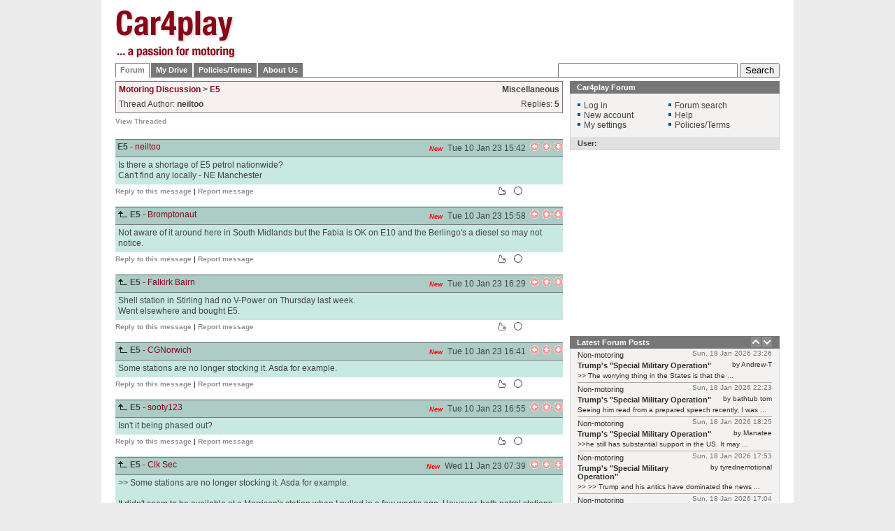

--- FILE ---
content_type: text/html; charset=UTF-8
request_url: https://www.car4play.com/forum/post/index.htm?t=30431
body_size: 5033
content:
<!DOCTYPE HTML PUBLIC "-//W3C//DTD HTML 4.01//EN" "http://www.w3.org/TR/html4/strict.dtd">
<html>
    <head>
<!-- start of header -->
<title>E5: Motoring Motoring Discussion forum</title>
<meta http-equiv="Content-Type" content="text/html; charset=iso-8859-1">
<style type="text/css" media="all">
	@import url(/css/default.css?t=1);
</style>
<!--[if lte IE 6]>
<style type="text/css" media="all">
	@import url(/css/ie6.css?t=1);
</style>		
<![endif]-->
<!--[if gte IE 7]>
<style type="text/css" media="all">
	@import url(/css/ie7.css?t=1);
</style>		
<![endif]-->

<style type="text/css" media="all">
@import url(/css/forum.css);
@import url(/js/jquery-ui-1-2/css/smoothness/jquery-ui-1.7.2.custom.css);
</style>
<script type="text/javascript" src="/js/swfobject.js"></script>
<script type="text/javascript" src="/js/openWin.js"></script>
<script type="text/javascript" src="//ajax.googleapis.com/ajax/libs/jquery/1.6/jquery.min.js"></script>
<script type="text/javascript" src="/js/jquery-scripts/DoRating.js"></script>
<script type="text/javascript" src="/js/jquery-ui-1-2/js/jquery-ui-1.7.2.custom.min.js"></script>
<script type="text/javascript" src="/js/jquery-plugins/jquery.qtip.min.js"></script>


<script type="text/javascript" charset="UTF-8">
/* <![CDATA[ */
try { if (undefined == xajax.config) xajax.config = {}; } catch (e) { xajax = {}; xajax.config = {}; };
xajax.config.requestURI = "https://www.car4play.com/forum/post/index.htm?t=30431";
xajax.config.statusMessages = false;
xajax.config.waitCursor = true;
xajax.config.version = "xajax 0.5";
xajax.config.defaultMode = "asynchronous";
xajax.config.defaultMethod = "POST";
xajax.config.JavaScriptURI = "/js/";
/* ]]> */
</script>
<script type="text/javascript" src="/js/xajax_js/xajax_core.js" charset="UTF-8"></script>
<script type="text/javascript" charset="UTF-8">
/* <![CDATA[ */
window.setTimeout(
 function() {
  var scriptExists = false;
  try { if (xajax.isLoaded) scriptExists = true; }
  catch (e) {}
  if (!scriptExists) {
   alert("Error: the xajax Javascript component could not be included. Perhaps the URL is incorrect?\nURL: /js/xajax_js/xajax_core.js");
  }
 }, 2000);
/* ]]> */
</script>

<link rel="shortcut icon" href="/media/icons/favicon.ico">
<link href='//fonts.googleapis.com/css?family=Radley' rel='stylesheet' type='text/css'>
<link rel='stylesheet' type='text/css' href='/js/cookieconsent-master/dist/cookieconsent.css'>
<!--end of header -->
<link rel="alternate" type="application/rss+xml" href="/xml/forum_posts.xml?t=30431" title="RSS feed for Car4play">
    </head>
<body class="">
	<div id="page_template">
	
	<div style="position:relative;">
	<div style="position:absolute; width:120px; height:600px; top:15px; right:-140px;">
	<!-- BEGIN GoogleAd  -->
<script type="text/javascript"><!--
google_ad_client = "pub-4075647173026887";
/* 120x600, created 2/27/10 */
google_ad_slot = "8461261394";
google_ad_width = 120;
google_ad_height = 600;
//-->
</script>
<script type="text/javascript"
src="//pagead2.googlesyndication.com/pagead/show_ads.js">
</script>
<!-- END GoogleAd  -->
	</div>
	</div>
	
	<div id="page_inner">
		<div id="page_header"><!--  -->
			<!-- main page header-->
<div class="leaderboard_ad">
<script async src="//pagead2.googlesyndication.com/pagead/js/adsbygoogle.js"></script>
<!-- C4P leaderboard -->
<ins class="adsbygoogle"
     style="display:inline-block;width:728px;height:90px"
     data-ad-client="ca-pub-6441416768629489"
     data-ad-slot="5125139172"></ins>
<script>
(adsbygoogle = window.adsbygoogle || []).push({});
</script>
</div>

<div class="logo"><a href="/"><img height="89" width="203" src="/media/page/logo.png" border="0"></a></div>
<!-- end main page header-->
		</div>
		<div id="page_nav"><!--  -->
			<!-- navigation bar-->
<ul>
	<li class="float-right">
		<form method="post" action="/index.php?url=/forum/search.htm">
			<input type="text" value="" size="30" name="p_message">
			<input type="hidden" value="-" name="p_forum">
			<input type="Submit" value="Search" name="search">
		</form>	
	</li>
	<li class="first selected"><a href="/forum/index.htm" title="Car4play Discussion Forum">Forum</a></li>
	<li class=""><a href="/mydrive/index.htm" title="My Drive, cars, and about me">My Drive</a></li>
	<li class=""><a href="/terms/house_rules.htm" title="Car4play Policies and Terms">Policies/Terms</a></li>
	<li class=""><a href="/about/us.htm" title="Who we are">About Us</a></li>
</ul>
<!-- end navigation bar-->
		</div>
		<div id="page_nav2"><!--  -->
			
		</div>
		<div id="dialog_id"><!--  --></div>
		<div id="page_content">
			<!-- content -->
<!-- BEGIN COL1 -->
<div class="col first w640 article">
	<div id="forum" class="forum_2">
		<script type="text/javascript"><!-- 
function qtip_response(e) {
	 $(e).qtip({ 
			content: {
				url: '/widgets/_forum_post_content.htm',
				data: { id: $(e).attr('post_in_reply_to_id'),title:'In reply to ...' },
				method: 'get'
			},
			show: {
         		ready: true
      		},
      		effect: {
      			type:'fade'
      		},
			position: {
				corner: {
					target: 'topRight',
					tooltip: 'leftBottom'
				},
				adjust: { x: -12, y: -15 }
			},
			style: { 
				background:'#F4F7EB',
				width: 600,
				tip: {
					corner:'bottomLeft',
					size: {x:20, y:20}
				},
				border: {
					width: 12,
					radius:12,
					color: '#777777'
				}
		}
	}); 
}
// -->
</script>
<!--htdig_noindex-->
<!--post header-->
<table width="100%" border="0" cellspacing="2" cellpadding="2" class="forum_header" id="forum_header">
	<tr>
		<td>
		<a href="/forum/threads.htm?f=2&pg=28">Motoring Discussion</a>&nbsp;<b>&gt;</b>
		<a href="/forum/post/index.htm?t=30431">E5</a> 
</td>
		<td align="right" nowrap><b>Miscellaneous</b></td>
	</tr>
	<tr>
		<td>Thread Author: <b>neiltoo</b></td>
		<td align="right" nowrap>Replies: <b>5</b></td>
	</tr>
</table>
<!--/post header-->
<div class="forum_action">
<!-- BEGIN ThreadViewBlock -->
<a href="/forum/post/index.htm?t=30431&v=t">View Threaded</a>&nbsp;
<!-- END ThreadViewBlock -->
</div>
<br>
<div id="mymsg"></div>
<!--/htdig_noindex-->
<!-- BEGIN PostBlock -->
<table width="100%" border="0" cellspacing="0" cellpadding="1" class="post_list post_item_new">
	<tr class="rowheader">
		<td>
		<div class="post_date"><span class="post_new"><span id="fnew">New</span>&nbsp;</span>Tue 10 Jan 23 15:42&nbsp;
			<a href="/forum/threads.htm?f=2&pg=28"><img src="/media/forums/arrow_l.gif" alt="" width="13" height="13" border="0"></a>
			<a href="#forum_header"><img style="margin:0 1px;" src="/media/forums/arrow_u.gif" alt="" width="13" height="13" border="0"></a>
			<a href="#forum_footer"><img src="/media/forums/arrow_d.gif" alt="" width="13" height="13" border="0"></a>
		</div>
			<a href="javascript:void(null);" name="656829" alt="In reply to"><img class="post_in_reply_to" onmouseover="qtip_response(this)" src="/media/forums/in_reply_to.gif" alt="" width="13" height="10" border="0" post_in_reply_to_id="0" style="display:none"></a>
			<span class="post_title">&nbsp;E5 - <a class="forum_name" href="javascript:void(null);" onclick="OpenWindow('/forum/user/settings/profile.htm?id=502','settings',400,600)">neiltoo</a></span>
		</td>
	</tr>
	<tr>
		<td class="post_message">
			Is there a shortage of E5 petrol nationwide?<br />
Can't find any locally - NE Manchester
			
			<!--htdig_noindex-->
			<div class="forum_action">
				<div class="nextprev">
				</div>
				<!-- BEGIN PostReadonlyBlock --><a href="/forum/post/edit/reply.htm?m=656829">Reply to this message</a> 
				| <a href="javascript:void(null)" class="post_report" onclick="post_report(this)" section="forum" pid="656829">Report message</a>
				<!-- END PostReadonlyBlock   -->
				<!-- BEGIN PostRatingBlock -->
				<span class="rating_wrapper" section="forum" subsection="2" pid="656829"><div class="rating  unrated notuser unrated_offensive">
	<a onmouseover='displayqTip(this)' tooltpcontent="You need to be a qualified user to mark posts as helpful."  href="javascript:void(null)" onclick="rate_up(this,656829,'forum','2')" class="rate_up">&nbsp;</a> 
	<a onmouseover='displayqTip(this)' tooltpcontent="You need to be a qualified user to report a post as offensive." href="javascript:void(null)" onclick='register_offensive(this)'  class="rate_offensive">&nbsp;</a> 
	<span class="rate_direction">&nbsp;</span>
	<span class="rate_value"></span>
	<span  class="rate_value_offensive offensive0 offensive">&nbsp;</span> 
</div></span>
				<!-- END PostRatingBlock   -->
			</div>
		<!--/htdig_noindex-->
		</td>
	</tr>
</table>
<table width="100%" border="0" cellspacing="0" cellpadding="1" class="post_list post_item_new">
	<tr class="rowheader">
		<td>
		<div class="post_date"><span class="post_new">New&nbsp;</span>Tue 10 Jan 23 15:58&nbsp;
			<a href="/forum/threads.htm?f=2&pg=28"><img src="/media/forums/arrow_l.gif" alt="" width="13" height="13" border="0"></a>
			<a href="#forum_header"><img style="margin:0 1px;" src="/media/forums/arrow_u.gif" alt="" width="13" height="13" border="0"></a>
			<a href="#forum_footer"><img src="/media/forums/arrow_d.gif" alt="" width="13" height="13" border="0"></a>
		</div>
			<a href="javascript:void(null);" name="656830" alt="In reply to"><img class="post_in_reply_to" onmouseover="qtip_response(this)" src="/media/forums/in_reply_to.gif" alt="" width="13" height="10" border="0" post_in_reply_to_id="656829" style=""></a>
			<span class="post_title">&nbsp;E5 - <a class="forum_name" href="javascript:void(null);" onclick="OpenWindow('/forum/user/settings/profile.htm?id=55','settings',400,600)">Bromptonaut</a></span>
		</td>
	</tr>
	<tr>
		<td class="post_message">
			Not aware of it around here in South Midlands but the Fabia is OK on E10 and the Berlingo's a diesel so may not notice. 
			
			<!--htdig_noindex-->
			<div class="forum_action">
				<div class="nextprev">
				</div>
				<!-- BEGIN PostReadonlyBlock --><a href="/forum/post/edit/reply.htm?m=656830">Reply to this message</a> 
				| <a href="javascript:void(null)" class="post_report" onclick="post_report(this)" section="forum" pid="656830">Report message</a>
				<!-- END PostReadonlyBlock   -->
				<!-- BEGIN PostRatingBlock -->
				<span class="rating_wrapper" section="forum" subsection="2" pid="656830"><div class="rating  unrated notuser unrated_offensive">
	<a onmouseover='displayqTip(this)' tooltpcontent="You need to be a qualified user to mark posts as helpful."  href="javascript:void(null)" onclick="rate_up(this,656830,'forum','2')" class="rate_up">&nbsp;</a> 
	<a onmouseover='displayqTip(this)' tooltpcontent="You need to be a qualified user to report a post as offensive." href="javascript:void(null)" onclick='register_offensive(this)'  class="rate_offensive">&nbsp;</a> 
	<span class="rate_direction">&nbsp;</span>
	<span class="rate_value"></span>
	<span  class="rate_value_offensive offensive0 offensive">&nbsp;</span> 
</div></span>
				<!-- END PostRatingBlock   -->
			</div>
		<!--/htdig_noindex-->
		</td>
	</tr>
</table>
<table width="100%" border="0" cellspacing="0" cellpadding="1" class="post_list post_item_new">
	<tr class="rowheader">
		<td>
		<div class="post_date"><span class="post_new">New&nbsp;</span>Tue 10 Jan 23 16:29&nbsp;
			<a href="/forum/threads.htm?f=2&pg=28"><img src="/media/forums/arrow_l.gif" alt="" width="13" height="13" border="0"></a>
			<a href="#forum_header"><img style="margin:0 1px;" src="/media/forums/arrow_u.gif" alt="" width="13" height="13" border="0"></a>
			<a href="#forum_footer"><img src="/media/forums/arrow_d.gif" alt="" width="13" height="13" border="0"></a>
		</div>
			<a href="javascript:void(null);" name="656831" alt="In reply to"><img class="post_in_reply_to" onmouseover="qtip_response(this)" src="/media/forums/in_reply_to.gif" alt="" width="13" height="10" border="0" post_in_reply_to_id="656830" style=""></a>
			<span class="post_title">&nbsp;E5 - <a class="forum_name" href="javascript:void(null);" onclick="OpenWindow('/forum/user/settings/profile.htm?id=24','settings',400,600)">Falkirk Bairn</a></span>
		</td>
	</tr>
	<tr>
		<td class="post_message">
			Shell station in Stirling had no V-Power on Thursday last week.<br />
Went elsewhere and bought E5.
			
			<!--htdig_noindex-->
			<div class="forum_action">
				<div class="nextprev">
				</div>
				<!-- BEGIN PostReadonlyBlock --><a href="/forum/post/edit/reply.htm?m=656831">Reply to this message</a> 
				| <a href="javascript:void(null)" class="post_report" onclick="post_report(this)" section="forum" pid="656831">Report message</a>
				<!-- END PostReadonlyBlock   -->
				<!-- BEGIN PostRatingBlock -->
				<span class="rating_wrapper" section="forum" subsection="2" pid="656831"><div class="rating  unrated notuser unrated_offensive">
	<a onmouseover='displayqTip(this)' tooltpcontent="You need to be a qualified user to mark posts as helpful."  href="javascript:void(null)" onclick="rate_up(this,656831,'forum','2')" class="rate_up">&nbsp;</a> 
	<a onmouseover='displayqTip(this)' tooltpcontent="You need to be a qualified user to report a post as offensive." href="javascript:void(null)" onclick='register_offensive(this)'  class="rate_offensive">&nbsp;</a> 
	<span class="rate_direction">&nbsp;</span>
	<span class="rate_value"></span>
	<span  class="rate_value_offensive offensive0 offensive">&nbsp;</span> 
</div></span>
				<!-- END PostRatingBlock   -->
			</div>
		<!--/htdig_noindex-->
		</td>
	</tr>
</table>
<table width="100%" border="0" cellspacing="0" cellpadding="1" class="post_list post_item_new">
	<tr class="rowheader">
		<td>
		<div class="post_date"><span class="post_new">New&nbsp;</span>Tue 10 Jan 23 16:41&nbsp;
			<a href="/forum/threads.htm?f=2&pg=28"><img src="/media/forums/arrow_l.gif" alt="" width="13" height="13" border="0"></a>
			<a href="#forum_header"><img style="margin:0 1px;" src="/media/forums/arrow_u.gif" alt="" width="13" height="13" border="0"></a>
			<a href="#forum_footer"><img src="/media/forums/arrow_d.gif" alt="" width="13" height="13" border="0"></a>
		</div>
			<a href="javascript:void(null);" name="656832" alt="In reply to"><img class="post_in_reply_to" onmouseover="qtip_response(this)" src="/media/forums/in_reply_to.gif" alt="" width="13" height="10" border="0" post_in_reply_to_id="656829" style=""></a>
			<span class="post_title">&nbsp;E5 - <a class="forum_name" href="javascript:void(null);" onclick="OpenWindow('/forum/user/settings/profile.htm?id=213','settings',400,600)">CGNorwich</a></span>
		</td>
	</tr>
	<tr>
		<td class="post_message">
			Some stations are no longer stocking it.  Asda for example.  
			
			<!--htdig_noindex-->
			<div class="forum_action">
				<div class="nextprev">
				</div>
				<!-- BEGIN PostReadonlyBlock --><a href="/forum/post/edit/reply.htm?m=656832">Reply to this message</a> 
				| <a href="javascript:void(null)" class="post_report" onclick="post_report(this)" section="forum" pid="656832">Report message</a>
				<!-- END PostReadonlyBlock   -->
				<!-- BEGIN PostRatingBlock -->
				<span class="rating_wrapper" section="forum" subsection="2" pid="656832"><div class="rating  unrated notuser unrated_offensive">
	<a onmouseover='displayqTip(this)' tooltpcontent="You need to be a qualified user to mark posts as helpful."  href="javascript:void(null)" onclick="rate_up(this,656832,'forum','2')" class="rate_up">&nbsp;</a> 
	<a onmouseover='displayqTip(this)' tooltpcontent="You need to be a qualified user to report a post as offensive." href="javascript:void(null)" onclick='register_offensive(this)'  class="rate_offensive">&nbsp;</a> 
	<span class="rate_direction">&nbsp;</span>
	<span class="rate_value"></span>
	<span  class="rate_value_offensive offensive0 offensive">&nbsp;</span> 
</div></span>
				<!-- END PostRatingBlock   -->
			</div>
		<!--/htdig_noindex-->
		</td>
	</tr>
</table>
<table width="100%" border="0" cellspacing="0" cellpadding="1" class="post_list post_item_new">
	<tr class="rowheader">
		<td>
		<div class="post_date"><span class="post_new">New&nbsp;</span>Tue 10 Jan 23 16:55&nbsp;
			<a href="/forum/threads.htm?f=2&pg=28"><img src="/media/forums/arrow_l.gif" alt="" width="13" height="13" border="0"></a>
			<a href="#forum_header"><img style="margin:0 1px;" src="/media/forums/arrow_u.gif" alt="" width="13" height="13" border="0"></a>
			<a href="#forum_footer"><img src="/media/forums/arrow_d.gif" alt="" width="13" height="13" border="0"></a>
		</div>
			<a href="javascript:void(null);" name="656836" alt="In reply to"><img class="post_in_reply_to" onmouseover="qtip_response(this)" src="/media/forums/in_reply_to.gif" alt="" width="13" height="10" border="0" post_in_reply_to_id="656832" style=""></a>
			<span class="post_title">&nbsp;E5 - <a class="forum_name" href="javascript:void(null);" onclick="OpenWindow('/forum/user/settings/profile.htm?id=236','settings',400,600)">sooty123</a></span>
		</td>
	</tr>
	<tr>
		<td class="post_message">
			Isn't it being phased out?
			
			<!--htdig_noindex-->
			<div class="forum_action">
				<div class="nextprev">
				</div>
				<!-- BEGIN PostReadonlyBlock --><a href="/forum/post/edit/reply.htm?m=656836">Reply to this message</a> 
				| <a href="javascript:void(null)" class="post_report" onclick="post_report(this)" section="forum" pid="656836">Report message</a>
				<!-- END PostReadonlyBlock   -->
				<!-- BEGIN PostRatingBlock -->
				<span class="rating_wrapper" section="forum" subsection="2" pid="656836"><div class="rating  unrated notuser unrated_offensive">
	<a onmouseover='displayqTip(this)' tooltpcontent="You need to be a qualified user to mark posts as helpful."  href="javascript:void(null)" onclick="rate_up(this,656836,'forum','2')" class="rate_up">&nbsp;</a> 
	<a onmouseover='displayqTip(this)' tooltpcontent="You need to be a qualified user to report a post as offensive." href="javascript:void(null)" onclick='register_offensive(this)'  class="rate_offensive">&nbsp;</a> 
	<span class="rate_direction">&nbsp;</span>
	<span class="rate_value"></span>
	<span  class="rate_value_offensive offensive0 offensive">&nbsp;</span> 
</div></span>
				<!-- END PostRatingBlock   -->
			</div>
		<!--/htdig_noindex-->
		</td>
	</tr>
</table>
<table width="100%" border="0" cellspacing="0" cellpadding="1" class="post_list post_item_new">
	<tr class="rowheader">
		<td>
		<div class="post_date"><span class="post_new">New&nbsp;</span>Wed 11 Jan 23 07:39&nbsp;
			<a href="/forum/threads.htm?f=2&pg=28"><img src="/media/forums/arrow_l.gif" alt="" width="13" height="13" border="0"></a>
			<a href="#forum_header"><img style="margin:0 1px;" src="/media/forums/arrow_u.gif" alt="" width="13" height="13" border="0"></a>
			<a href="#forum_footer"><img src="/media/forums/arrow_d.gif" alt="" width="13" height="13" border="0"></a>
		</div>
			<a href="javascript:void(null);" name="656865" alt="In reply to"><img class="post_in_reply_to" onmouseover="qtip_response(this)" src="/media/forums/in_reply_to.gif" alt="" width="13" height="10" border="0" post_in_reply_to_id="656832" style=""></a>
			<span class="post_title">&nbsp;E5 - <a class="forum_name" href="javascript:void(null);" onclick="OpenWindow('/forum/user/settings/profile.htm?id=283','settings',400,600)">Clk Sec</a></span>
		</td>
	</tr>
	<tr>
		<td class="post_message">
			>> Some stations are no longer stocking it. Asda for example. <br />
<br />
It didn't seem to be available at a Morrison's station when I pulled in a few weeks ago. However, both petrol stations in my town have it on tap.<br />
<br />
I use E5 because of my low mileage.
			
			<!--htdig_noindex-->
			<div class="forum_action">
				<div class="nextprev">
				</div>
				<!-- BEGIN PostReadonlyBlock --><a href="/forum/post/edit/reply.htm?m=656865">Reply to this message</a> 
				| <a href="javascript:void(null)" class="post_report" onclick="post_report(this)" section="forum" pid="656865">Report message</a>
				<!-- END PostReadonlyBlock   -->
				<!-- BEGIN PostRatingBlock -->
				<span class="rating_wrapper" section="forum" subsection="2" pid="656865"><div class="rating  unrated notuser unrated_offensive">
	<a onmouseover='displayqTip(this)' tooltpcontent="You need to be a qualified user to mark posts as helpful."  href="javascript:void(null)" onclick="rate_up(this,656865,'forum','2')" class="rate_up">&nbsp;</a> 
	<a onmouseover='displayqTip(this)' tooltpcontent="You need to be a qualified user to report a post as offensive." href="javascript:void(null)" onclick='register_offensive(this)'  class="rate_offensive">&nbsp;</a> 
	<span class="rate_direction">&nbsp;</span>
	<span class="rate_value"></span>
	<span  class="rate_value_offensive offensive0 offensive">&nbsp;</span> 
</div></span>
				<!-- END PostRatingBlock   -->
			</div>
		<!--/htdig_noindex-->
		</td>
	</tr>
</table>
<!-- END PostBlock -->
<!--htdig_noindex-->
<!--/htdig_noindex-->

		<div id="forum_footer" class="forum_footer">
			Forum Version 3.0 - <a title="Click to visit iPages" href="http://www.ipages.biz" target="_blank" >By Khoosys</a>
		</div>
		<div style="margin-top:20px">
		</div>
		<div class="banner_ad">
			<script async src="//pagead2.googlesyndication.com/pagead/js/adsbygoogle.js"></script>
<!-- C4P Banner -->
<ins class="adsbygoogle"
     style="display:inline-block;width:468px;height:60px"
     data-ad-client="ca-pub-6441416768629489"
     data-ad-slot="0689887725"></ins>
<script>
(adsbygoogle = window.adsbygoogle || []).push({});
</script>
		</div>
	</div>
</div>
<!-- END COL1 -->
<!-- BEGIN COL2 -->
<div class="col w300">
	<!-- BEGIN _forum_panel -->
<div id="forum_panel">

<div class="pane">
<div class="pane_head">Car4play Forum</div>
<div class="pane_inner">
	<!-- BEGIN LoggedOutBlock -->
	<div class="col w120">
	<ul>
		<li><a href="/forum/login.htm">Log in</a></li>
		<li><a href="/forum/user/newuser.htm">New account</a></li>
		<li><a href="#" onclick="OpenWindow('/forum/user/settings/edit_account.htm','settings',550,500)"  class="body_small" >My settings</a></li>
	</ul>
	</div>
	<div class="col w120">
	<ul>
		<li><a href="/forum/search.htm">Forum search</a></li>
		<li><a href="#" onclick="OpenWindow('/forum/user/settings/help.htm','settings',550,500)" class="body_small">Help</a></li>
		<li><a href="/terms/house_rules.htm" class="body_small">Policies/Terms</a></li>
	</ul>
	</div>
	<!-- END LoggedOutBlock -->

<div class="pane_subhead">User: </div>
</div>
</div>

</div>
<!-- END _forum_panel -->
	<script async src="//pagead2.googlesyndication.com/pagead/js/adsbygoogle.js"></script>
<!-- C4P MPU -->
<ins class="adsbygoogle"
     style="display:inline-block;width:300px;height:250px"
     data-ad-client="ca-pub-6441416768629489"
     data-ad-slot="5326195264"></ins>
<script>
(adsbygoogle = window.adsbygoogle || []).push({});
</script>
	<script type='text/javascript'>
$(function() {
	var animateDone = true
	$('#feedMe').load('/widgets/_forum_posts.htm');
	
	$('#scroll_down').click(function(){
		var position = $('#feedMe').position();
		if (animateDone){
		if (($('#feedMe').height() + position.top ) < 600) {
			endid=$('#end_id').attr('name');
			$('#end_id').remove();
			$('#ajax_script').remove();
			$.get('/widgets/_forum_posts.htm?end_id='+ endid, function(data){
				$('#feedMe').append(data);
			});
		}
		animateDone = false
		$('#feedMe').animate({"top": "-=300px"}, "slow", function() { animateDone = true} );
		}
	});
	
	$('#scroll_up').click(function(){
		var position = $('#feedMe').position();
		if (animateDone && position.top  < 0) {
			animateDone = false
			$('#feedMe').animate({"top": "+=300px"}, "slow", function() { animateDone = true} );		
		}					
	});
});	
</script>
<div class="widget" style="margin-top:6px">
	<div class="widget_head">
		<div style="float:right;height:12px"><img src="/media/spacer.gif" id="scroll_up"><img src="/media/spacer.gif" id="scroll_down"></div>
		Latest Forum Posts
	</div>
	
	<div class="widget_inner" style="clear:both; overflow:hidden;height:300px;position:relative">
			<div class="box">
				<div id="feedMe" style="position:relative;"></div>
		</div>
	</div>
</div>	
<!-- BEGIN SUBCOL1 -->
	<div class="col first w170">
</div>
	<!-- END SUBCOL1 -->
	<!-- BEGIN SUBCOL2 -->
	<div class="col w120 m10">
</div>
<!-- END SUBCOL1 -->
</div>
<!-- END COL2 -->
<!-- end of content -->
		</div>
		<div id="page_footer"><!--  -->
			<!--htdig_noindex-->
<!--footer -->
<!--/htdig_noindex-->
		</div>
	</div>
	</div>
<script  src='/js/cookieconsent-master/dist/cookieconsent.js'></script>

<!-- BEGIN GoogleAnalytics  -->
<script type="text/javascript">

  var _gaq = _gaq || [];
  _gaq.push(['_setAccount', 'UA-792141-16']);
  _gaq.push(['_trackPageview']);

  (function() {
    var ga = document.createElement('script'); ga.type = 'text/javascript'; ga.async = true;
    ga.src = ('https:' == document.location.protocol ? 'https://ssl' : 'http://www') + '.google-analytics.com/ga.js';
    (document.getElementsByTagName('head')[0] || document.getElementsByTagName('body')[0]).appendChild(ga);
  })();

</script>
<!-- END GoogleAnalytics  -->



<script type="text/plain" data-cookiecategory="analytics">
<!-- Matomo -->
  var _paq = _paq || [];
  _paq.push(['trackPageView']);
  _paq.push(['enableLinkTracking']);
  (function() {
    var u="https://stats.khoosys.net/";
    _paq.push(['setTrackerUrl', u+'piwik.php']);
    _paq.push(['setSiteId', '1']);
    
    var d=document, g=d.createElement('script'), s=d.getElementsByTagName('script')[0];
    g.type='text/javascript'; g.async=true; g.defer=true; g.src=u+'piwik.js'; s.parentNode.insertBefore(g,s);
  })();
<!-- End Matomo Code -->
</script>

<script src="/js/cookieconsent-master/cookieconsent-init.js"></script>
</body>
</html>



--- FILE ---
content_type: text/html;charset=UTF-8
request_url: https://www.car4play.com/widgets/_forum_posts.htm
body_size: 906
content:
<div id="ajax_script"><script type="text/javascript">$(function() {	$('.widget .widget_inner .title').each(function() {  		 $(this).qtip({    				show: {      				delay: 350   				},				content: {					url: '/widgets/_forum_post_content.htm',      				data: { id: $(this).attr('post_id') },      				method: 'get'				},   				position: {      				corner: {         				target: 'topLeft',         				tooltip: 'rightBottom'      				},      				adjust: { x: -1, y: 14 }   				},   				style: {       				background:'#F4F7EB',      				width: 600,      				tip: {      					corner:'rightBottom',      					size: {x:20, y:20}					},					border: {						width: 12,						radius:12,						color: '#777777'					}			}		}); 	});});</script></div><div class="node first" ><div class="divider"><!-- --></div><div class="info">Sun, 18 Jan 2026 23:26<!-- --></div><div class="forum_title"><a href="/forum/threads.htm?f=5" >Non-motoring</a></div><div class="author" >by Andrew-T</div><div class="title" post_id="685369"><a href="/forum/post/index.htm?m=685369&v=e" >Trump's "Special Military Operation"</a></div><div class="content">>> The worrying thing in the States is that the ...</div></div><div class="node " ><div class="divider"><!-- --></div><div class="info">Sun, 18 Jan 2026 22:23<!-- --></div><div class="forum_title"><a href="/forum/threads.htm?f=5" >Non-motoring</a></div><div class="author" >by bathtub tom</div><div class="title" post_id="685368"><a href="/forum/post/index.htm?m=685368&v=e" >Trump's "Special Military Operation"</a></div><div class="content">Seeing him read from a prepared speech recently, I was ...</div></div><div class="node " ><div class="divider"><!-- --></div><div class="info">Sun, 18 Jan 2026 18:25<!-- --></div><div class="forum_title"><a href="/forum/threads.htm?f=5" >Non-motoring</a></div><div class="author" >by Manatee</div><div class="title" post_id="685367"><a href="/forum/post/index.htm?m=685367&v=e" >Trump's "Special Military Operation"</a></div><div class="content">>>he still has substantial support in the US. It may ...</div></div><div class="node " ><div class="divider"><!-- --></div><div class="info">Sun, 18 Jan 2026 17:53<!-- --></div><div class="forum_title"><a href="/forum/threads.htm?f=5" >Non-motoring</a></div><div class="author" >by tyrednemotional</div><div class="title" post_id="685366"><a href="/forum/post/index.htm?m=685366&v=e" >Trump's "Special Military Operation"</a></div><div class="content">>> >> Trump and his antics have dominated the news ...</div></div><div class="node " ><div class="divider"><!-- --></div><div class="info">Sun, 18 Jan 2026 17:04<!-- --></div><div class="forum_title"><a href="/forum/threads.htm?f=5" >Non-motoring</a></div><div class="author" >by Terry</div><div class="title" post_id="685365"><a href="/forum/post/index.htm?m=685365&v=e" >Trump's "Special Military Operation"</a></div><div class="content">In a democracy, normal behaviour is to support the leadership ...</div></div><div class="node " ><div class="divider"><!-- --></div><div class="info">Sun, 18 Jan 2026 16:33<!-- --></div><div class="forum_title"><a href="/forum/threads.htm?f=5" >Non-motoring</a></div><div class="author" >by Manatee</div><div class="title" post_id="685364"><a href="/forum/post/index.htm?m=685364&v=e" >Trump's "Special Military Operation"</a></div><div class="content">His supporters bathe in adoring social media comments driven by ...</div></div><div id="end_id" name="685364"></div>

--- FILE ---
content_type: text/html; charset=utf-8
request_url: https://www.google.com/recaptcha/api2/aframe
body_size: 267
content:
<!DOCTYPE HTML><html><head><meta http-equiv="content-type" content="text/html; charset=UTF-8"></head><body><script nonce="xl7NsXRq8f9Wt8p5htvN_w">/** Anti-fraud and anti-abuse applications only. See google.com/recaptcha */ try{var clients={'sodar':'https://pagead2.googlesyndication.com/pagead/sodar?'};window.addEventListener("message",function(a){try{if(a.source===window.parent){var b=JSON.parse(a.data);var c=clients[b['id']];if(c){var d=document.createElement('img');d.src=c+b['params']+'&rc='+(localStorage.getItem("rc::a")?sessionStorage.getItem("rc::b"):"");window.document.body.appendChild(d);sessionStorage.setItem("rc::e",parseInt(sessionStorage.getItem("rc::e")||0)+1);localStorage.setItem("rc::h",'1768785359051');}}}catch(b){}});window.parent.postMessage("_grecaptcha_ready", "*");}catch(b){}</script></body></html>

--- FILE ---
content_type: text/css
request_url: https://www.car4play.com/css/default.css?t=1
body_size: 4849
content:
/* html styles */
body { margin:0; padding:0; color: black; font: normal 11px Arial, Helvetica, Geneva, Swiss, SunSans-Regular;  }
h1 { color: #434343; font-size: 26px; font-family: 'Radley', serif; }
h2  { color: #000000; font-size: 11px; font-weight: bold; margin:0.2em 0 0.2em; }
h3 { color: #696969; font-size: 13px; margin:0.4em 0 0.4em; }
h4 { color: #ff4500; font-size: 10px;}
p { line-height: 12pt; }
a { text-decoration: underline }
a:hover { text-decoration: none; }
img { border:none; }
form { margin:0 }
.date { color: #00529b }
.img_left {clear:both; float:left; margin-right:8px }
.quote {font-style:italic; font-size:12px; text-indent: 20px}
.quote .quote_person {padding:8px 0 4px; text-indent: 0px}

/* template styles */
body { background: #ececec; }
#page_template { width:990px; background-color: #fff; margin:0 auto;}
#page_inner { padding:0 20px}

#page_header { position:relative; height:90px;  }
#page_header .logo { position:absolute; top:5px;left:-12px}
#page_header .banner_ad { position:absolute; top:15px; right:0px; width:468px; height:60px; text-align:right; }
#page_header .leaderboard_ad { position:absolute; top:0px; right:0; width:728px; height:90px;text-align:center;  }
#page_header .bar { height:1px; position:absolute; border-bottom:1px solid #D6D6D6;  width:100%; top:90px  }

#page_nav  { height:20px; clear:both; text-align:left; margin-bottom:5px; border-bottom:1px solid #777;  }
#page_nav ul { padding:0; margin:0; list-style-type:none; white-space:nowrap;  }
#page_nav ul li { float:left; margin:0 ;  }
#page_nav ul li.float-right { float:right; }
#page_nav ul li.first a { }
#page_nav ul li.selected a { color:#777; background-color: #fff; border-bottom:1px solid #fff; margin-bottom:-1px;}
*html #page_nav ul li.selected a { position:relative;  }
#page_nav a { display:block; width:auto; text-decoration: none; font-weight:bold; color:#fff; line-height:19px; padding:0 6px; margin-right:2px; background-color: #777; border:1px solid #777; border-bottom:none }
#page_nav a:hover { color:#777; background-color: #e2e1e1 !important; text-decoration:none !important }

#page_nav2 div { height:14px;  clear:both; text-align:left; padding-bottom:5px; margin-bottom:5px;  border-bottom:1px solid #D6D6D6; }
#page_nav2 ul { padding:0; margin:0; list-style-type:none; white-space:nowrap;  }
#page_nav2 ul li { float:left;  margin:0; }
#page_nav2 ul li.first a { border-left:none; }
#page_nav2 ul li.selected a { color:#870618; }
#page_nav2 a { display:block; color:#777; text-decoration: none; font-weight:bold; padding:0 6px; border-left:1px solid #D6D6D6;  }
#page_nav2 a:hover { text-decoration: underline }


#page_nav3 { margin-bottom:10px; border-left:1px solid #d6d6d6; border-right:1px solid #d6d6d6; }
#page_nav3 ul { margin:0; padding:0; list-style:none;  border-top:5px solid #00529b; border-bottom:5px solid #00529b;background-color: #f4f2f1; }
#page_nav3 ul li { font-size:11px; font-weight: bold; line-height:14px; padding:4px 10px;  }
#page_nav3 ul li a { color:#686868; text-decoration: none  }
#page_nav3 ul li a:hover { text-decoration: underline  }
#page_nav3 ul li.selected { background-color: #e2e1e1; }
#page_nav3 ul li.selected a { color:#434343; }

#page_nav3 ul ul { border:none; background-color: #e2e1e1; }
#page_nav3 ul ul li { padding-left:20px; margin:0; background-image:url(/media/page/pane_bullet.gif); background-position:10px 10px; background-repeat:no-repeat;  }

#tabs  { text-align:left; margin-bottom:15px; }
#tabs ul {display:table;  padding:0; margin:0; list-style-type:none; white-space:nowrap;   }
#tabs ul li { display:table-cell; height:30px; width:10%; padding:0 4px; background-image:url(/media/page/tab_head.gif); background-repeat:no-repeat; background-position:top right }
#tabs ul li#current { background-image:url(/media/page/tab_head_selected.gif); border-left:1px solid #00529B;  }
#tabs ul li a { color:#fff; text-decoration:none; font-size:10px; font-weight: bold; display:block;line-height:1.2; padding-top:4px;   }
#tabs ul li a:hover { text-decoration:underline; }
#tabs ul li a:focus { outline: none; }
#tabs ul li.first a { }
#tabs ul li.longterm { background-image:url(/media/page/tab_head_uv.gif) }
#tabs ul li#current.longterm { background-image:url(/media/page/tab_head_selected_uv.gif) }
#tabs ul li#current a { color:#434343; }


#page_footer   { clear:both; text-align:center; border-top:1px solid #d6d6d6; margin-top:10px; padding:10px 0 50px;  }
#page_footer a { color: #434343; text-decoration: none; }
#page_footer a:hover { color: #870618; text-decoration: underline; background-color: #fff } 

/* content styles */
.w640 { width:640px; }
.w610 { width:610px; }
.w510 { width:510px; }
.w380 { width:380px; }
.w330 { width:330px; }
.w300 { width:300px; }
.w200 { width:200px; }
.w170 { width:170px; }
.w150 { width:150px; }
.w130 { width:130px; }
.w120 { width:120px; }
.m10 { margin-top:10px;}
.col { float:left; margin-left:10px; }
.col.first { margin-left:0px }

.pane { clear:both}
.pane a { cursor:pointer; text-decoration:none }
.pane .pane_head { height:18px; color:#fff; font-size: 11px; font-weight: bold; padding:0 10px; line-height:18px; background:#777}
.pane .pane_subhead { clear:both; height:18px; color:#434343; font-size: 11px; font-weight: bold; padding:0 10px; margin:10px -10px; line-height:18px; background-color:#e2e1e1;}
.pane .pane_subhead2 { clear:both; height:18px; color:#434343; font-size: 11px; font-weight: bold; padding:0 10px; line-height:18px; background-color:#e2e1e1; text-align:right}
.pane .pane_subhead2 a { color:#434343;}
.pane .pane_inner { color:#434343; font-size:12px; line-height:14px; padding:10px; border: 1px solid #d6d6d6; border-top: none; background-color:#f4f2f1; }
.pane.inline .pane_inner { margin:10px 0; border: 1px solid #d6d6d6; }


.pane .pane_inner { clear:both; overflow:hidden; }
*html .pane .pane_inner { height:1%; }
.pane .pane_inner ul { margin:0; padding:0; list-style:none; }
.pane .pane_inner ul li { padding-left:9px; margin:0; background-image:url(/media/page/pane_bullet.gif); background-position:left 4px; background-repeat:no-repeat; }
.pane .pane_inner ul li a { color:#434343; text-decoration:none; }
.pane .pane_inner ul li a:hover { color:#870618; text-decoration:underline; background:none }
.pane .pane_inner ul li b { color:#00529B; }

.pane .pane_inner select { width:100%; margin:4px 0 }
.pane .pane_inner a { color:#2e2d2d; text-decoration: none  }
.pane .pane_inner a:hover { text-decoration: underline  }
.pane .pane_inner .title { color:#2e2d2d; font-size: 19px; font-weight: bold; line-height:19px; padding-bottom:5px;   }
.pane .pane_inner .start { color:#2e2d2d; font-size: 12px; font-weight: bold; line-height:14px; padding-bottom:10px; }
.pane .pane_inner .date { color:#00529b; font-size: 11px; margin-bottom:8px; font-weight: bold;  }
.pane .pane_inner .pane_thumbs  { height:65px; margin-top:5px; overflow:hidden; }
.pane .pane_inner .pane_thumbs a { float:left; display:block; border:1px solid #d6d6d6; margin-left:5px;  }
.pane .pane_inner .pane_thumbs a:hover { border:1px solid #870618; cursor:pointer }
.pane .pane_inner .pane_thumbs a:focus { outline: none; }
.pane .pane_inner .pane_thumbs div div { overflow:hidden; width:63px; height:63px; background-repeat:no-repeat; background-position:center center  }
.pane .pane_inner .scroll_controls { clear:both; margin:2px 0 10px;   padding-bottom:10px;   }
.pane .pane_inner .scroll_controls a { color:#434343; font-size:11px;   }
.pane .pane_inner .scroll_controls a:hover { text-decoration: none;cursor:pointer   }
.pane .pane_inner .points { margin-top:3px; }
.pane a:hover .pane_head { cursor:pointer; text-decoration:none }
.pane .pane_inner .list_img { float:left; margin-right:4px; margin-bottom:0px; }
*html .pane .pane_inner .list_img { margin-bottom:3px; }
.pane .pane_inner .list_item { font-size: 10px; clear:both; overflow:hidden}
.pane .pane_inner .list_item a:hover { color:#870618; text-decoration:underline; background:none}

.widget { margin-bottom:10px; clear:both}
.widget a { cursor:pointer; text-decoration:none }
.widget .widget_head { height:18px; color:#fff; font-size: 11px; font-weight: bold; padding:0 10px; line-height:18px; background:#777}
.widget .widget_subhead { clear:both; height:18px; color:#2e2d2d; font-size: 11px; font-weight: bold; padding:0 10px; margin:10px -10px; line-height:18px; background-color:#e2e1e1;}
.widget .widget_subhead2 { clear:both; height:18px; color:#2e2d2d; font-size: 11px; font-weight: bold; padding:0 10px; line-height:18px; background-color:#e2e1e1; text-align:right}
.widget .widget_subhead2 a { color:#2e2d2d;}
.widget .widget_inner { color:#2e2d2d; font-size:12px; line-height:14px; padding:0 10px; border: 1px solid #d6d6d6; border-top: none; background-color:#f4f2f1; }
.widget.inline .widget_inner { margin:10px 0; border: 1px solid #d6d6d6; }

.widget .widget_inner a { color:#2e2d2d; text-decoration: none  }
.widget .widget_inner a:hover { text-decoration: underline  }

.widget .widget_inner .title { color:#2e2d2d;  font-weight: bold;  font-size: 11px ; padding:2px 0px; line-height:normal;   }
.widget .widget_inner .info {position:relative; padding-top:0px; float:right; font-size:10px; color:#777}
.widget .widget_inner .content { word-wrap: break-word; font-size:10px;}
.widget .widget_inner .author { position:relative; float:right;font-size:10px;}
.widget .widget_inner .forum_title { font-size:11px;padding-top:2px;}
.widget .widget_inner .divider { margin-top:2px; border-top: 1px solid #AAA; }
.widget .widget_inner .first .divider { display:none; }

/* widget rating */
.rating_wrapper{
	overflow:hidden;
}

.rating {
	clear:both;
	float:right;
	margin-right:6px;
}
.rating .action {
	font-weight: bold; color:#919191;
}
.rating a:hover {
	text-decoration:none !important;
}
.rating .rate_up, .rate_down, .rate_direction, .rate_offensive, .rate_value_offensive {
	background-image:url("/media/icons/rating/rating_arrows.png");
	display:inline;
	margin:0;
	padding:1px 6px 1px 5px;
}
.rating .rate_direction {
	margin-left:12px;
}
.rating .rate_up:hover {
	background-position:0 -50px;
}
.rating .rate_down {
	background-position:-50px 0;
}
.rating .rate_down:hover {
	background-position:-50px -50px;
}

.rating .rate_direction {
	background-position:-200px 0px ;
}
.rating.positive .rate_direction {
	background-position:0px -50px ;
}
.rating.negative .rate_direction {
	background-position:-50px -50px; 
}

.rating .rate_value  {
	font-weight: bold;
	font-size:1.1em;
}
.rating.positive .rate_value  {
	color: #0CAC0C;
}
.rating.negative .rate_value  {
	color: #ff0000;
}
/* rate offensive */
.rating .rate_offensive  {
	margin-left:6px;
	background-position:0px -100px;
}
.rating .rate_offensive:hover {
	background-position:-100px -150px;
}
.rating .rate_value_offensive  {
	margin-left:4px;
	background-position:0px -130px;
}
.rating .rate_value_offensive.offensive1  { background-position:   0px -150px;}
.rating .rate_value_offensive.offensive2  { background-position: -20px -150px;}
.rating .rate_value_offensive.offensive3  { background-position: -40px -150px;}
.rating .rate_value_offensive.offensive4  { background-position: -60px -150px;}
.rating .rate_value_offensive.offensive5  { background-position: -80px -150px;}
.rating .rate_value_offensive.offensive6  { background-position: -100px -150px;}

/* rated */
.rating.rated .action, .rating.notuser .action  {
	color: #B4B4B4;
}
.rating.rated .rate_up, .rating.notuser .rate_up {
	background-position:-100px 0px;
}
.rating.rated .rate_down, .rating.notuser .rate_down {
	background-position:-150px 0px;
}
.rating.positive.rated .rate_up, .rating.positive.notuser .rate_up {
	background-position:-100px -50px;
}
.rating.negative.rated .rate_down, .rating.negative.notuser .rate_down {
	background-position:-150px -50px;
}
.rating.rated .rate_up:hover, .rating.rated .rate_down:hover, .rating.notuser .rate_up:hover, .rating.notuser .rate_down:hover  {
	cursor:default;
}
.rating.rated_offensive .rate_offensive, .rating.notuser .rate_offensive {
	background-position:-100px -100px;
}
.rating.rated_offensive .rate_offensive:hover,  .rating.rated_offensive .rate_offensive:hover {
	cursor:default;
}
/*rating hidden ite */
.rating_item_hidden { display:none }
.rating_item_hidden_msg {font-size:11px; font-style:italic; color:#870618}

/* qtip styles */
.qtip_post {color:#2e2d2d; font-size:12px}
.qtip_post .title {font-size:14px; font-style:italic; border-bottom:1px solid #D6D6D6; margin-bottom:4px}
.qtip_post .date {font-size:11px; float:right; text-align:right}
.qtip_post .forum {font-size: 11px; margin:6px 0 0}
.qtip_post .subject {font-weight: bold;  }
.qtip_post .message_body { margin:6px 0; }

.pane.speechbox { padding-bottom:10px; background-image:url(/media/page/speech_box.gif); background-repeat:no-repeat; background-position:bottom right}
.pane.speechbox .pane_inner {  border:5px solid #00529B; border-bottom:none; background:none; }

.pane.adbox .pane_head {  background-image:url(/media/page/pane_head.gif) ; }

#info_security {  color:#fff; font-size: 12px; position: absolute; background-color:#434343; padding:6px; }
#info_security a {  color:#fff; font-size: 11px; text-decoration:none; font-weight: bold }

.latest {clear:both; overflow:hidden; margin-bottom:10px; height:1%}
.pane_latest { color:#fff; overflow:hidden }
.pane_latest .inner { padding:10px; }
.pane_latest .head { padding:3px 10px; font-size:14px; }
.pane_latest .thumb {float:left; margin-right:5px;}
.pane_latest .title { font-size:18px; margin:0 0 0.3em;line-height:1em; padding-bottom:0  }
.pane_latest .title a { font-weight: normal; color:#fff; text-decoration:none }
.pane_latest .title a:hover { color:#fff; text-decoration:underline }
.pane_latest .abstract { font-size:11px; line-height:1em;  }
.latest_carbycar {background-color:#8C050B}
.latest_carbycar .head {background-color:#A2333B}
.latest_deal {background-color:#151515}
.latest_deal .head {background-color:#383838}
.latest_road_test {background-color:#302E2E}
.latest_road_test .head {background-color:#4F4D4D}
.latest_video_road_test {background-color:#1A113F}
.latest_video_road_test .head {background-color:#40385F}

#forum_panel {padding-bottom:8px}


.article { color:#434343; font-size: 13px; font-weight: normal; line-height:15px; margin-bottom:10px; }
.article a { color:#00529B; font-weight: bold; }
.article #sres  a { color:#3F9828; }
.article .ad .textad { margin:6px 0; padding:6px 0; border-top:1px solid #ccc; border-bottom:1px solid #ccc; color:#434343; font-weight: normal; text-decoration:none}
.article .ad .textad .link { color:#00529B; font-weight: bold; text-decoration:underline }

.article a:hover { color:#870618 }
.article .section { color:#00529b; font-size: 15px; font-weight: bold; border-bottom:1px solid #d6d6d6; padding-bottom:5px; margin-bottom:10px;  }
.article h1 { color:#434343; font-size:26px; font-weight: bold; margin:0.2em 0 0;   }
.article h2 { color:#00529b; font-size:12px; font-weight: bold; margin:1em 0 0.2em;  }
.article .date { color:#00529b; font-size: 11px; margin-bottom:15px; font-weight: bold; }
.article .start { color:#434343; font-size: 13px; font-weight: bold; line-height:15px; margin-bottom:10px; text-align:left; }
.article .rule { border-top:1px solid #d6d6d6; margin-top:10px; padding-top:10px }
.article .ad_mpu { text-align:center; border-top:1px solid #d6d6d6; border-bottom:1px solid #d6d6d6; margin:10px 0; padding:10px 0;  }
.article .ad_borders { border-top:1px solid #d6d6d6; border-bottom:1px solid #d6d6d6; margin:10px 0; padding:10px 0;  }
.article .article_list b { display:block;margin-top:4px;  }

#search_form { border:1px solid #515151; background-color:#e6e6e6; padding:2px; text-align:center; margin-bottom:4px; }
#search_form input.input_text { font-size: 10px; padding: 1px; border: solid 1px #a5a5a5; }


.SearchInput  { color: black; font-size: 10px; font-family: Verdana, Arial, Helvetica; padding: 1px; border: solid 1px #a5a5a5 }

.numbers { color: #ff4500; font-weight: bold }
.name { color: #6b6b6b; font-weight: bold; }

a.news_item  { color: #696969; font-weight: bold; font-size: 11px }
a.news_active   { color: #000; font-weight: bold; font-size: 11px; text-decoration: none }
a.panel_active   { color: #000; font-weight: bold; font-size: 11px; text-decoration: none }

/* edit type styles */
.msg { margin:4px 0 6px; padding:4px; border: 1px solid #888888; background: #FBE6FF }
.msg img { float:left }
.msg_txt { margin-left:24px; color: #d50303;  font-size:12px; font-family: "Lucida Grande", Arial, Helvetica, Geneva }
.msg_txt ul { margin:0; padding:0;margin-left:16px; }
.msg_txt ul li { color: #d50303; font-size:11px; font-family: "Lucida Grande", Arial, Helvetica, Geneva}

.InstructionBox { background-color: #FFFFDD; border: 1px solid #888888; }
.InstructionText { color: #000000; font:normal 13px Tahoma, Arial, Helvetica, sans-serif;}
.InstructionText a { color: #d50303; text-decoration: none}
.InstructionText a:hover { color: #d50303; text-decoration: underline}
.InstructionText h1 { color: #000000; font-family: Tahoma, Arial, Helvetica, Geneva, Swiss, SunSans-Regular; font-size:1em }

.instructions { font:normal 11px "Lucida Grande", Arial, Helvetica,  sans-serif-serif ; color:#2D2B6A; }
.instructions ul li { margin-left:0; }
.instructions_large { font:normal 12px "Lucida Grande", Arial, Helvetica,  sans-serif-serif ; color:#2D2B6A; }

.TableFields { font: normal 11px "Lucida Grande", Arial, Helvetica, sans-serif; color: #000; border: 1px solid #777; background: #EFEFEF; }
.TableFields input, textarea, select { font: normal 12px Verdana, Arial, Helvetica, sans-serif; color: #000; margin-right:3px;  }
.TableFields legend { color: #6D4C8C; font-size: 12px; font-weight:bold; }
.TableFields label { padding-left:2px; color: #34317A; font-weight:bold; white-space: nowrap; }
.TableFields .Label { padding-left:2px; color: #34317A; font-weight:bold; white-space: nowrap; }
.TableFields .Title { font-size: 12px;color: #333;font-weight:bold; }
.TableFields .Head td { color: #000; font:bold 12px  Arial, Helvetica, Geneva, sans-serif; background-image: url(/media/bg/aqua_grey20.gif); white-space: nowrap; border-bottom:1px solid #777 }

.FieldLabel { font: bold 11px "Lucida Grande", Arial, Helvetica, sans-serif; padding-right:2px; color: #34317A; white-space: nowrap; text-align:right}
.FieldLabel.L { text-align:left}

.TableList { color:#111; font-family: Arial, Helvetica, sans-serif; background-color: #fff; border: 1px solid #777; }
.TableList td { font-size:11px;}
.TableList a { color: #444; text-decoration: underline  }
.TableList .EntryNumField { font:normal 11px Arial;border:none;text-align:right;  }
.TableList .EntryField { font:normal 11px Arial;border:none;  }
.TableListHead td { font-size:12px; background-color: #CCD; color: #333; font-weight:bold; white-space: nowrap }
.TableList .selectable td { cursor:pointer; }
.rc1 td { background-color:#FCFCFC; }
.rc2 td { background-color:#EDEDED; }
.rcs td { background-color:#D2E0F3; }

.pagenav { text-align:right; overflow:hidden; font-size:11px ;color:#333; margin: 2px 0;}
.pagenav a { color:#333; }
.pagenav a:hover { color:#BB2A1A; }

.ad_table {border-collapse:collapse;border:1px solid #bbb;  }
.ad_table td {padding:4px; height:85px}
.ad_table th {text-align:left; color:#fff; background-color:#980D05; padding:4px}

/* address picker */
.AFD_picker { margin:6px 0; padding:6px 0; border-top: 1px solid #888; border-bottom: 1px solid #888; }
.AFD_picker .address_label { font: normal 12px Arial, Helvetica, sans-serif; border: 2px solid #fff; border-top: 2px solid #888; border-left: 2px solid #888; padding:2px; background-color:#fff}
.AFD_picker button { font: normal 11px Arial, Helvetica, sans-serif;}
.AFD_picker select { font: normal 11px Arial, Helvetica, sans-serif;}

/* carbycar and hj categories*/
.hj_select select { font: normal 12px Arial, Helvetica, sans-serif; width:200px; margin:2px 0; }

#social_links_sub { clear:both; height:15px; margin-bottom:2px; padding:16px 0 2px; }
#social_links_sub .right { float:right; font-size:11px; }
#social_links_sub .left { float:left; font-size:11px !important; }
#social_links { background-color:#F7F7F7; border:1px solid #E5E5E5; clear:both; height:25px; padding:7px 2px 0pt; }
#social_links ul { margin:0pt; padding:0pt; }
#social_links ul li { float:left; list-style-image:none; list-style-position:outside; list-style-type:none; padding:0pt 5px; background:none; margin:0}
#social_links a { padding:10px 0 10px 20px;font-size:11px;  }
#social_links #delicious a { background:transparent url(/media/blogs/delicious.png) no-repeat scroll left center; }
#social_links #digg a { background:transparent url(/media/blogs/digg.png) no-repeat scroll left center; }
#social_links #facebook a { background:transparent url(/media/blogs/facebook.gif) no-repeat scroll left center; }
#social_links #furl a { background:transparent url(/media/blogs/furl.gif) no-repeat scroll left center; }
#social_links #google a { background:transparent url(/media/blogs/google.gif) no-repeat scroll left center; }
#social_links #netvouz a { background:transparent url(/media/blogs/netvouz.gif) no-repeat scroll left center; }
#social_links #newsvine a { background:transparent url(/media/blogs/newsvine.gif) no-repeat scroll left center; }
#social_links #reddit a { background:transparent url(/media/blogs/reddit.gif) no-repeat scroll left center; }
#social_links #stumbleupon a { background:transparent url(/media/blogs/stumbleupon.gif) no-repeat scroll left center; }
#social_links #yahoo a { background:transparent url(/media/blogs/yahoo.png) no-repeat scroll left center; }

#social_links #facebook {display:none}
#social_links #furl {display:none}
#social_links #netvouz {display:none}
.w380 #social_links #newsvine {display:none}
.w380 #social_links #google {display:none}
.w380 #social_links #yahoo {display:none}

#next_steps_sub { clear:both; height:15px; margin-bottom:2px; padding:16px 0 2px; }

.blackout_bg {position:fixed; top:0px; left:0px; bottom:0px; right:0px; background: black; filter:alpha(opacity=60); -moz-opacity:.60;opacity:.60;  }
*html .blackout_bg {position:absolute; height: expression(document.body.offsetHeight+1000);width:expression(document.body.offsetWidth+1000); margin-top:-500px; margin-left:-500px }
.fixed_bg {position:fixed; top:0px; left:0px; bottom:0px; right:0px; overflow: hidden;}
*html .fixed_bg {position:absolute; }
.video_bg {position:relative; text-align:center;margin:0 auto; padding:12px; border:3px solid black; z-index:3; width:650px; background: white;  margin-top: 10%; }
.dialog {position:relative; text-align:center;margin:0 auto; padding:12px; border:3px solid black; z-index:3; width:650px; background: white;  margin-top: 10%; }

#scroll_up {margin:1px; width:14px; height:15px; background: url('/media/widgets/buttons/scroll_up_off.gif') }
#scroll_up:hover {background: url('/media/widgets/buttons/scroll_up_on.gif') }

#scroll_down {margin:1px; width:14px; height:15px; background: url('/media/widgets/buttons/scroll_down_off.gif') }
#scroll_down:hover {background: url('/media/widgets/buttons/scroll_down_on.gif') }


@media print {

}

.floatit #ad_sky_600_1 {float:left; width:120px}
.floatit #ad_Button_100_2 {float:left; padding-left:10px;width:120px}

#page_reskin_top {width:990px;height:200px; background-image:url(/media/reskin/top.jpg)}
#page_reskin_left{position:absolute;top:0px;left:-180px;height:850px;width:180px;background-image:url(/media/reskin/left.jpg)}

